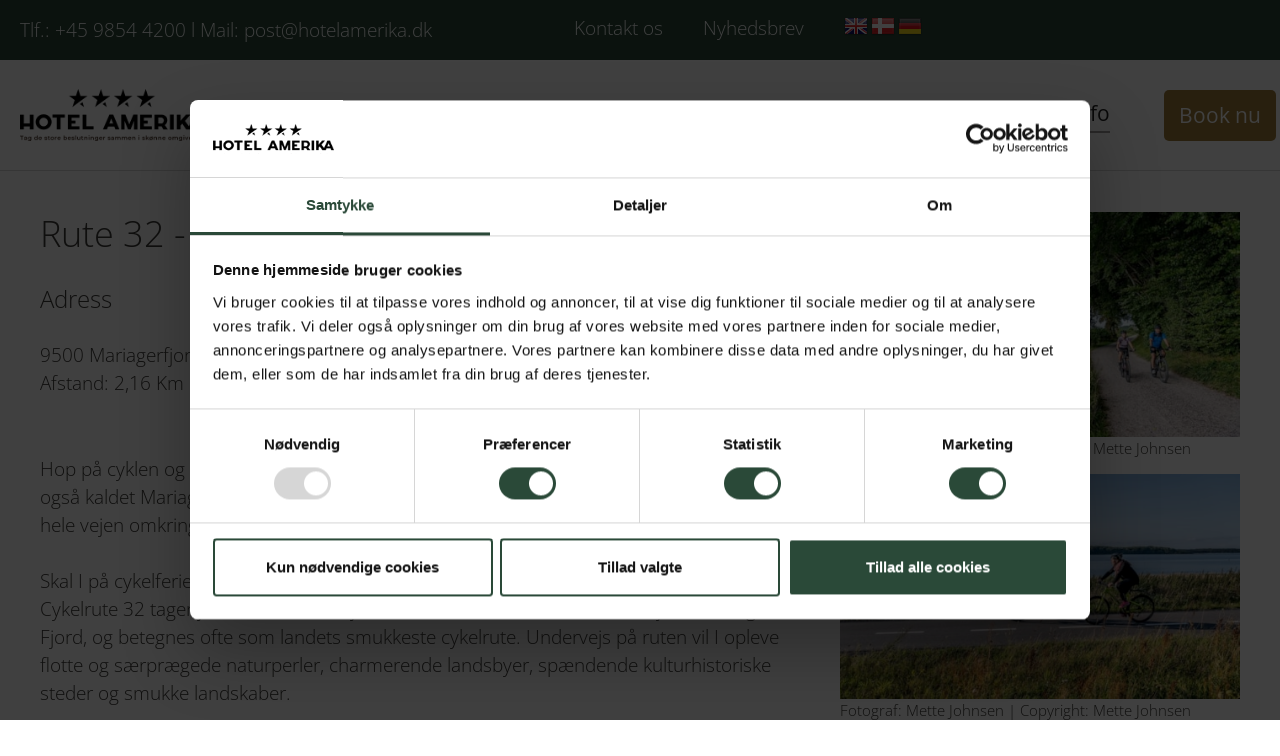

--- FILE ---
content_type: text/html; charset=utf-8
request_url: https://www.hotelamerika.dk/info/attraktioner/vis/guide/1113420/?cHash=c3a11421eba2794a8584ee070ba15987
body_size: 13336
content:
<!DOCTYPE html>
<html dir="ltr" lang="da-dk">
<head>

<meta charset="utf-8">
<!-- 
	This website is powered by TYPO3 - inspiring people to share!
	TYPO3 is a free open source Content Management Framework initially created by Kasper Skaarhoj and licensed under GNU/GPL.
	TYPO3 is copyright 1998-2026 of Kasper Skaarhoj. Extensions are copyright of their respective owners.
	Information and contribution at https://typo3.org/
-->


<link rel="icon" href="/fileadmin/Logo/favi.png" type="image/png">
<title>Rute 32 - Mariager Fjordruten</title>
<meta http-equiv="x-ua-compatible" content="IE=edge" />
<meta name="generator" content="TYPO3 CMS" />
<meta name="description" content="Hop på cyklen og kom helt tæt på Danmarks smukkeste fjord - Mariager Fjord. Rute 32 - også kaldet Mariager Fjordruten er en cykelrute på ca. 65 smukke&amp;hellip;" />
<meta name="viewport" content="width=device-width, initial-scale=1, minimum-scale=1" />
<meta name="robots" content="index,follow" />
<meta name="twitter:card" content="summary" />
<meta name="apple-mobile-web-app-capable" content="no" />
<meta name="google" content="notranslate" />

<link rel="stylesheet" href="/typo3temp/assets/bootstrappackage/fonts/204acb721b4041a2a173f8bec7f90dc0bf1677c64135ab4b024eb1fbd6a7efc4/webfont.css?1769323792" media="all">
<link rel="stylesheet" href="/typo3temp/assets/compressed/merged-71bf084930498258be90a5a8d3886f72-09f25d495eb4b6bfbdeeed6245c1bfab.css?1671706206" media="all">
<link rel="stylesheet" href="/typo3temp/assets/compressed/847da8fca8060ca1a70f976aab1210b9-c97769cc40f4360931c380aa230fa41f.css?1673355481" media="all">
<link rel="stylesheet" href="/typo3temp/assets/compressed/merged-3f74306cf10e88e024892d70741ff24d-409a2bd9f5713304876e62689e2b070e.css?1763373443" media="all">


<script src="/typo3temp/assets/compressed/merged-4ef8be2eb483f386ea20432211032582-0b0c10e89d2d5f887c3b42ca45aae554.js?1671706206"></script>



<script charset="UTF-8" type="text/javascript" src="https://online.bookvisit.com/Content/flexwidget/FlexWidgetFullScripts.min.js"></script><meta name="facebook-domain-verification" content="ushnnjjcz2tzqwsjbb9fkqtwhs6469" /><!-- Google Tag Manager --><script>(function(w,d,s,l,i){w[l]=w[l]||[];w[l].push({'gtm.start': new Date().getTime(),event:'gtm.js'});var f=d.getElementsByTagName(s)[0], j=d.createElement(s),dl=l!='dataLayer'?'&l='+l:'';j.async=true;j.src='https://www.googletagmanager.com/gtm.js?id='+i+dl;f.parentNode.insertBefore(j,f);})(window,document,'script','dataLayer','GTM-WFJD4F7');</script><!-- End Google Tag Manager --><script charset="UTF-8" type="text/javascript" src="https://online.bookvisit.com/Content/flexwidget/FlexWidgetFullScripts.min.js"></script>    <style>
       .loadbg{
  
       }
    </style>
<link rel="canonical" href="https://www.hotelamerika.dk/info/attraktioner/vis/guide/1113420/?cHash=c3a11421eba2794a8584ee070ba15987"/>
</head>
<body id="p57" class="page-57 pagelevel-3 language-0 backendlayout-basepage layout-default">
<!-- Google Tag Manager (noscript) --><noscript><iframe src="https://www.googletagmanager.com/ns.html?id=GTM-WFJD4F7" height="0" width="0" style="display:none;visibility:hidden"></iframe></noscript><!-- End Google Tag Manager (noscript) -->
    
<div id="top"></div><div class="body-bg "><a class="sr-only sr-only-focusable" href="#page-content"><span>Gå til hoved-indhold</span></a><div class="top-wrapper navbar-menu-dropdown-default navbar-scroll-effect navbar-special-button"><div class="top-container-wrapper"><div class="container top-container"><div class="top-container-left"><span><p>Tlf.: <a href="tel:+4598544200">+45 9854 4200</a> l Mail: <a href="mailto:post@hotelamerika.dk">post@hotelamerika.dk</a></p></span></div><div class="top-container-right"><p></p><ul class="list-normal"><li><a href="/kontakt-os" title="Kontakt os">Kontakt os</a></li><li><a href="/nyhedsbrev" title="Nyhedsbrev">Nyhedsbrev</a></li></ul><p></p><a id="c1115"></a><!-- GTranslate: https://gtranslate.io/ --><a href="#" onclick="doGTranslate('da|en');return false;" title="English" class="gflag nturl" style="background-position:-0px -0px;"><img src="//gtranslate.net/flags/blank.png" height="24" width="24" alt="English" /></a><a href="#" onclick="doGTranslate('da|da');return false;" title="Danish" class="gflag nturl" style="background-position:-700px -0px;"><img src="//gtranslate.net/flags/blank.png" height="24" width="24" alt="Danish" /></a><a href="#" onclick="doGTranslate('da|de');return false;" title="German" class="gflag nturl" style="background-position:-300px -100px;"><img src="//gtranslate.net/flags/blank.png" height="24" width="24" alt="German" /></a><style type="text/css"><!--
a.gflag {vertical-align:middle;font-size:24px;padding:1px 0;background-repeat:no-repeat;background-image:url(//gtranslate.net/flags/24.png); margin-top: 6px;}
a.gflag img {border:0; margin-right: 3px;}
a.gflag:hover {background-image:url(//gtranslate.net/flags/24a.png);}
--></style><script type="text/javascript">
/* <![CDATA[ */
function doGTranslate(lang_pair) {if(lang_pair.value)lang_pair=lang_pair.value;if(lang_pair=='')return;var lang=lang_pair.split('|')[1];var plang=location.pathname.split('/')[1];if(plang.length !=2 && plang.toLowerCase() != 'zh-cn' && plang.toLowerCase() != 'zh-tw')plang='da';if(lang == 'da')location.href=location.protocol+'//'+location.host+location.pathname.replace('/'+plang+'/', '/')+location.search;else location.href=location.protocol+'//'+location.host+'/'+lang+location.pathname.replace('/'+plang+'/', '/')+location.search;}
/* ]]> */
</script></div><div class="clearfix"></div></div></div><header id="page-header" class="bp-page-header navbar navbar-mainnavigation navbar-default navbar-has-image navbar-top"><div class="container menu-container "><a class="navbar-brand navbar-brand-image" title="Hotel Amerika" href="/"><img class="navbar-brand-logo-normal" src="/fileadmin/Logo/logo.png" alt="Hotel Amerika" height="80" width="283"></a><button class="navbar-toggler collapsed" type="button" data-toggle="collapse" data-bs-toggle="collapse" data-target="#mainnavigation" data-bs-target="#mainnavigation" aria-expanded="false" aria-label="Vend navigation"><span class="navbar-toggler-icon"></span></button><nav id="mainnavigation" class="collapse navbar-collapse"><ul class="navbar-nav"><li class="nav-item"><a href="/moeder-konferencer/lokaler" id="nav-item-138" class="nav-link" title="Lokaler"><span class="nav-link-text">Lokaler</span></a></li><li class="nav-item"><a href="/moeder-konferencer/moedepakker" id="nav-item-137" class="nav-link" title="Mødepakker"><span class="nav-link-text">Mødepakker</span></a></li><li class="nav-item"><a href="/amerika-event" id="nav-item-151" class="nav-link" title="Amerika Event"><span class="nav-link-text">Amerika Event</span></a></li><li class="nav-item dropdown dropdown-hover"><a href="/restaurant" id="nav-item-2" class="nav-link dropdown-toggle" title="Restaurant" aria-haspopup="true" aria-expanded="false"><span class="nav-link-text">Restaurant</span></a><ul class="dropdown-menu" aria-labelledby="nav-item-2"><li><a href="/restaurant/a-la-carte" class="dropdown-item " title="A la carte"><span class="dropdown-text">A la carte</span></a></li></ul></li><li class="nav-item dropdown dropdown-hover"><a href="/selskaber" id="nav-item-44" class="nav-link dropdown-toggle" title="Selskab" aria-haspopup="true" aria-expanded="false"><span class="nav-link-text">Selskab</span></a><ul class="dropdown-menu" aria-labelledby="nav-item-44"><li><a href="/selskaber/firmafester" class="dropdown-item " title="Firmafester"><span class="dropdown-text">Firmafester</span></a></li><li><a href="/selskaber/selskabspakke" class="dropdown-item " title="Selskabspakker"><span class="dropdown-text">Selskabspakker</span></a></li><li><a href="/selskaber/bryllup" class="dropdown-item " title="Bryllup"><span class="dropdown-text">Bryllup</span></a></li><li><a href="/selskaber/mindehoejtidelighed" class="dropdown-item " title="Mindehøjtidelighed"><span class="dropdown-text">Mindehøjtidelighed</span></a></li><li><a href="/selskaber/julefrokost" class="dropdown-item " title="Julefrokost"><span class="dropdown-text">Julefrokost</span></a></li></ul></li><li class="nav-item"><a href="/vaerelser" id="nav-item-30" class="nav-link" title="Værelser"><span class="nav-link-text">Værelser</span></a></li><li class="nav-item active dropdown dropdown-hover"><a href="/info" id="nav-item-32" class="nav-link dropdown-toggle" title="Info" aria-haspopup="true" aria-expanded="false"><span class="nav-link-text">Info</span></a><ul class="dropdown-menu" aria-labelledby="nav-item-32"><li><a href="/moeder-konferencer/firmaaftaler" class="dropdown-item " title="Firmaaftaler"><span class="dropdown-text">Firmaaftaler</span></a></li><li><a href="/aktiviteter" class="dropdown-item " title="Aktiviteter"><span class="dropdown-text">Aktiviteter</span></a></li><li><a href="/info/attraktioner" class="dropdown-item active " title="Attraktioner"><span class="dropdown-text">Attraktioner</span></a></li><li><a href="/info/det-siger-vores-gaester" class="dropdown-item " title="Det siger vores gæster"><span class="dropdown-text">Det siger vores gæster</span></a></li><li><a href="/info/det-siger-vores-samarbejdspartnere" class="dropdown-item " title="Det siger vores samarbejdspartnere"><span class="dropdown-text">Det siger vores samarbejdspartnere</span></a></li><li><a href="/info/omtaler" class="dropdown-item " title="Omtaler"><span class="dropdown-text">Omtaler</span></a></li><li><a href="/info/job-hos-os" class="dropdown-item " title="Job hos os"><span class="dropdown-text">Job hos os</span></a></li><li><a href="/info/miljoeansvar" class="dropdown-item " title="Miljøansvar"><span class="dropdown-text">Miljøansvar</span></a></li></ul></li><li class="nav-item"><a href="https://online.bookvisit.com/accommodation/list?channelId=d8038405-2dbc-47ca-8e13-14615911d6b2" id="nav-item-35" class="nav-link" target="_blank" title="Book nu"><span class="nav-link-text">Book nu</span></a></li></ul></nav></div></header></div><div id="page-content" class="bp-page-content main-section tjest"><!--TYPO3SEARCH_begin--><div class="top-container"></div><div class="page-content"><div id="c503" class="frame frame-size-default frame-default frame-type-list frame-layout-default frame-background-none frame-no-backgroundimage frame-space-before-none frame-space-after-none"><div class="frame-group-container"><div class="frame-group-inner"><div class="frame-container frame-container-default"><div class="frame-inner"><style></style><!-- OWL SLIDER FOR SIDEBAR --><!-- OWL SLIDER FOR SIDEBAR END --><div class="container guide-d-content"><div class="col-md-8" style="padding-left: 0 !important;"><h1 class="title-no-padding"> Rute 32 - Mariager Fjordruten  </h1><div class="guide-fact-box"><div class="col-md-4"><h4>Adress</h4><br>
                9500 Mariagerfjord<br>
                Afstand: 2,16 Km 
            </div><div class="col-md-5"><h4 style="padding-top: 15px;">Kontakt</h4>
                E-mail: <a href="mailto:info@destinationhimmerland.dk">info@destinationhimmerland.dk</a><br>Telefon: 70271377
                
            </div><div class="col-md-3"><h4 style="padding-top: 15px;">Website</h4><a target="_blank" class="btn btn-primary guide-website-link" href="https://udinaturen.dk/rute/cykelrute/?routeid=C45706FC-BF1F-11E7-9498-0242AC120015">Besøg</a></div><div class="clearfix"></div></div>
            
                    
                
                    
                
                    
                
                    
                
                    
                        Hop på cyklen og kom helt tæt på Danmarks smukkeste fjord - Mariager Fjord. Rute 32 - også kaldet Mariager Fjordruten er en cykelrute på ca. 65 smukke kilometer, der tager jer hele vejen omkring Mariager Fjord. <br /><br />
Skal I på cykelferie? Så er denne rute helt sikkert noget for jer! 
                    
                
                
                
                
                    
                        <p data-start="153" data-end="439">Cykelrute 32 tager jer n&aelig;sten hele vejen rundt om Danmarks smukkeste fjord, Mariager Fjord, og betegnes ofte som landets smukkeste cykelrute. Undervejs p&aring; ruten vil I opleve flotte og s&aelig;rpr&aelig;gede naturperler, charmerende landsbyer, sp&aelig;ndende kulturhistoriske steder og smukke landskaber.</p><p data-start="441" data-end="525">Ruten er cirka 65 km lang og snor sig ad mark- og grusveje, landeveje og cykelstier.</p><p data-start="441" data-end="525"><em>I 2025 er det dog blevet muligt at f&oslash;lge den asfalterede cykelsti, der g&aring;r hele vejen rundt om Mariager Fjord (over broen i Hadsund som det &oslash;stligste punkt). Denne rute er ca. 56 km.&nbsp;</em></p><p data-start="441" data-end="525"><strong>Nyd den smukke natur</strong></p><p data-start="527" data-end="934">Turen rundt om Danmarks smukkeste fjord byder p&aring; flere h&oslash;jdepunkter undervejs. Oplev blandt andet Hobro &Oslash;sterskov med de majest&aelig;tiske tr&aelig;er, hvis r&oslash;dder n&aelig;sten n&aring;r helt ned til fjorden, eller tag et hvil i Mariagers brostensbelagte gader, hvor man nok lige hopper af cyklen og tager byturen til fods. Her kan I ogs&aring; g&aring; p&aring; opdagelse efter Thomas Dambos store <a href="https://www.visithimmerland.dk/himmerland/planlaeg-din-tur/trolden-ivan-evigvaar-i-mariager-gdk1135136" target="_blank" rel="noopener">trold, Ivan Evigv&aring;r</a>, der bor i Munkholm Anl&aelig;gget.</p><p data-start="936" data-end="1611">P&aring; cykelturen kan I holde pause flere steder og nyde det smukke landskab samt f&aring; kulturelle oplevelser i de byer, I passerer undervejs. Oplev for eksempel idylliske <a href="https://www.visithimmerland.dk/mariager" target="_blank" rel="noopener">Mariager</a>, og tag en afstikker op til <a href="https://www.visithimmerland.dk/himmerland/planlaeg-din-tur/alstrup-krat-og-hohoej-gdk1099153" target="_blank" rel="noopener">Hoh&oslash;j og Alstrup Krat</a> &ndash; eller g&oslash;r et stop i Dania og handelsbyen Hadsund. Nord for fjorden kan I ogs&aring; opleve Villestrup &Aring;, Stinesminde og Kielstrup S&oslash; samt tage en vandretur p&aring; <a href="https://www.visithimmerland.dk/himmerland/planlaeg-din-tur/panorama-ruten-i-bramslev-bakker-gdk1088384" target="_blank" rel="noopener">PANORAMA-ruten i Bramslev Bakker</a>. Der er gode muligheder for at nyde udsigten, tage et hvil, spise et m&aring;ltid eller k&oslash;be forfriskninger og proviant flere steder. I kan for eksempel fork&aelig;le jer selv med en dejlig is i den selvbetjente <a href="https://www.visithimmerland.dk/himmerland/planlaeg-din-tur/hytten-v-loevdal-gdk1125583" target="_blank" rel="noopener">Ishytte</a>, der ligger lige p&aring; ruten mellem Stinesminde og H&oslash;llet.</p><p data-start="1613" data-end="2233">Rute 32 f&oslash;rer jer ogs&aring; gennem Hobro, Mariagerfjord Kommunes st&oslash;rste by, der ligger smukt inderst i Mariager Fjord. I Hobro er der rig mulighed for at spise og nyde udsigten fra havnen. Her finder I ogs&aring; masser af butikker og kulturtilbud samt sp&aelig;ndende oplevelser. Mest kendt er <a href="https://www.visithimmerland.dk/himmerland/planlaeg-din-tur/vikingemuseet-fyrkat-gdk650293" target="_blank" rel="noopener">Vikingemuseum Fyrkat</a> og <a href="https://www.visithimmerland.dk/himmerland/planlaeg-din-tur/fyrkat-ringborg-unescos-arv-gdk1140310" target="_blank" rel="noopener">Fyrkat Ringborg, der er optaget p&aring; UNESCO's Verdensarvliste</a>. Ved Fyrkat kan I dykke ned i vikingernes storhedstid i Danmark, se ringborgen og de mange smukke fund fra omr&aring;det eller bes&oslash;ge Vikingeg&aring;rden, hvor vikingelivet v&aelig;kkes til live hele sommerhalv&aring;ret. Her kan hele familien deltage i vikingetidens mange sysler.</p><p>&nbsp;</p><h3>Relanceret i 2023</h3><p>Mariager Fjordrute 32 blev omlagt i 2023 for at forbedre cykelforholdene for rutens brugere. Blandt andet blev der etableret en cykelsti p&aring; str&aelig;kningen mellem Skjellerup og Mariager, hvilket samtidig forkortede ruten en smule &ndash; dog kun med et par kilometer. Derudover blev en del af ruten omlagt, s&aring; cykelforholdene mellem Bramslev Bakker og Hobro er blevet mere tilg&aelig;ngelige.</p><p><strong><a href="https://api.www.visithimmerland.dk/sites/visithimmerland.eu/files/2025-02/Mariagerfjordruten.pdf" target="_blank" rel="noopener">L&aelig;s mere og find folderen her.</a></strong></p><p>&nbsp;</p><p><img src="https://api.www.visithimmerland.dk/sites/visithimmerland.eu/files/styles/content/public/2025-02/image%20%287%29.png?h=f133330f&amp;itok=OLzI2Tfv" /></p><p>&nbsp;</p><p data-start="2677" data-end="2867">Folderen kan ogs&aring; hentes p&aring; turistinformationen ved Mariager Saltcenter samt hos &Oslash;ster Hurup Turistinformation, hvor vi i skolernes ferier st&aring;r klar med vejledning og anbefalinger til turen.</p><p data-start="2869" data-end="3278">I rutefolderen finder du desuden alternative ruter til str&aelig;kninger med store stigninger eller meget trafik. Der er ogs&aring; forslag til alternative ruteafstikkere, som m&aring;ske passer bedre til dine &oslash;nsker. Det kan for eksempel v&aelig;re rute 116 til Ajstrup Bugt, rute 18 omkring Hoh&oslash;j syd for Mariager eller turen til Fyrkat sydvest for Hobro (rute 32), hvor der ogs&aring; er mulighed for at koble sig p&aring; H&aelig;rvejsruten nr. 3.</p><p data-start="3280" data-end="3465">Hvis I downloader GPS-filerne fra Mariagerfjordguiden.dk, skal I v&aelig;re opm&aelig;rksomme p&aring;, at de ikke viser de alternative ruter. Disse fremg&aring;r dog af folderen, hvor de er tydeligt markeret.</p><p data-start="3467" data-end="3498"><strong data-start="3467" data-end="3498">God forn&oslash;jelse og god vind!</strong></p><br><br><a href="javascript:history.back()" class="btn btn-default"><< Gå tilbage</a><hr><div class="col-md-12 updated-by"><div class="col-md-4 col-sm-4 col-xs-12"><img src="/typo3conf/ext/guidedanmark/Resources/Public/images/guidedenmark-logo.webp" /></div><div class="col-md-8 col-sm-8 col-xs-12" style="padding-top: 30px;"> Opdateret af:<br>
                        Destination Himmerland &nbsp;|&nbsp;<a href="mailto:info@destinationhimmerland.dk"">info@destinationhimmerland.dk</a></div><div class="clearfix"></div></div></div><div class="col-md-4"><div class="slideshow"><div class="slide"><img src="https://files.guidedanmark.org/files/481/298447_Mette_Johnsen_Cykler_low-10_-_gdk.jpg?width=475" alt="Rute 32 - Fjordruten" /><div class="guide-top-meta"><span class="photocredit">Fotograf: Mette Johnsen </span><span class="photocredit"> | Copyright: Mette Johnsen</span></div></div><div class="slide"><img src="https://files.guidedanmark.org/files/481/298446_Mette_Johnsen_Cykler_low-7_-_gdk.jpg?width=475" alt="Rute 32 - Fjordruten" /><div class="guide-top-meta"><span class="photocredit">Fotograf: Mette Johnsen </span><span class="photocredit"> | Copyright: Mette Johnsen</span></div></div><div class="slide"><img src="https://files.guidedanmark.org/files/481/298448_Mette_Johnsen_Cykler_low-11_-_gdk.jpg?width=475" alt="Rute 32 - Fjordruten" /><div class="guide-top-meta"><span class="photocredit">Fotograf: Mette Johnsen </span><span class="photocredit"> | Copyright: Mette Johnsen</span></div></div><div class="slide"><img src="https://files.guidedanmark.org/files/481/230134_Rute_32_-_Mariagerfjord_cykelruten.jpg?width=475" alt="Rute 32 - Mariager Fjordruten " /><div class="guide-top-meta"><span class="photocredit">Fotograf: Destination Himmerland </span></div></div><div class="slide"><img src="https://files.guidedanmark.org/files/481/230135_Rute_32_-_Mariagerfjord_cykelruten.jpg?width=475" alt="Rute 32 - Mariager Fjordruten " /><div class="guide-top-meta"><span class="photocredit">Fotograf: Destination Himmerland </span></div></div></div></div></div></div></div></div></div></div></div><!--TYPO3SEARCH_end--></div><footer id="page-footer" class="bp-page-footer"><section class="section footer-section footer-section-content"><div class="container footer-container"><div id="c1513" class="frame frame-size-default frame-default frame-type-shortcut frame-layout-default frame-background-none frame-no-backgroundimage frame-space-before-none frame-space-after-none"><div class="frame-group-container"><div class="frame-group-inner"><div class="frame-container frame-container-default"><div class="frame-inner"><div id="c1507" class="frame frame-size-default frame-default frame-type-container_3_columns frame-layout-default frame-background-none frame-no-backgroundimage frame-space-before-none frame-space-after-none" data-aos="slide-up" data-aos-duration="1000" data-aos-once="false" data-aos-delay="300" data-aos-easing="ease" data-aos-mirror="false"><div class="frame-group-container"><div class="frame-group-inner"><div class="frame-container frame-container-default"><div class="frame-inner"><div class="contentcontainer" data-container-identifier="container_3_columns"><div class="contentcontainer-column" data-container-column="left"><div id="c1508" class="frame frame-size-default frame-default frame-type-textpic frame-layout-default frame-background-none frame-no-backgroundimage frame-space-before-none frame-space-after-none"><div class="frame-group-container"><div class="frame-group-inner"><div class="frame-container frame-container-default"><div class="frame-inner"><div class="textpic textpic-above"><div class="textpic-item textpic-gallery"></div><div class="textpic-item textpic-text"><h3 class="text-center"><strong>KONTAKTOPLYSNINGER</strong></h3><h5 class="text-center"><br> Amerikavej 48&nbsp; l&nbsp; 9500 Hobro<br><a href="tel:+4598544200">+45 9854 4200</a>&nbsp; l&nbsp;&nbsp;<a href="mailto:post@hotelamerika.dk">post@hotelamerika.dk</a><br><br> CVR nr. 27223443<br><a href="/kontakt-os">Kontaktpersoner</a></h5><h5 class="text-center">&nbsp;<a href="/cookiedeklaration">Cookiedeklaration</a>&nbsp; l&nbsp;&nbsp;<a href="/persondatapolitik">Persondatapolitik</a><br><a href="https://www.findsmiley.dk/25596" target="_blank" rel="noreferrer">Smiley ordning</a><br><a href="/fileadmin/user_upload/Generelle_betingelser.pdf">Generelle betingelser</a></h5></div></div></div></div></div></div></div></div><div class="contentcontainer-column" data-container-column="middle"><div id="c1511" class="frame frame-size-default frame-default frame-type-image frame-layout-default frame-background-none frame-no-backgroundimage frame-space-before-none frame-space-after-none"><div class="frame-group-container"><div class="frame-group-inner"><div class="frame-container frame-container-default"><div class="frame-inner"><div class="gallery-row"><div class="gallery-item gallery-item-size-1"><figure class="image"><picture><source data-variant="default" data-maxwidth="1307" media="(min-width: 1400px)" srcset="/fileadmin/user_upload/logo-footer__1_.png 1x"><source data-variant="xlarge" data-maxwidth="812" media="(min-width: 1200px)" srcset="/fileadmin/_processed_/e/4/csm_logo-footer__1__04c83613d5.png 1x"><source data-variant="large" data-maxwidth="400" media="(min-width: 992px)" srcset="/fileadmin/_processed_/e/4/csm_logo-footer__1__b69769f970.png 1x"><source data-variant="medium" data-maxwidth="315" media="(min-width: 768px)" srcset="/fileadmin/_processed_/e/4/csm_logo-footer__1__5bb21167a8.png 1x"><source data-variant="small" data-maxwidth="768" media="(min-width: 576px)" srcset="/fileadmin/_processed_/e/4/csm_logo-footer__1__3e9f7ffeed.png 1x"><source data-variant="extrasmall" data-maxwidth="768"  srcset="/fileadmin/_processed_/e/4/csm_logo-footer__1__3e9f7ffeed.png 1x"><img loading="lazy" src="/fileadmin/_processed_/e/4/csm_logo-footer__1__f9c96e0128.png" width="1307" height="402" intrinsicsize="1307x402" title="" alt=""></picture></figure></div></div></div></div></div></div></div><div id="c1510" class="frame frame-size-default frame-default frame-type-image frame-layout-default frame-background-none frame-no-backgroundimage frame-space-before-none frame-space-after-none"><div class="frame-group-container"><div class="frame-group-inner"><div class="frame-container frame-container-default"><div class="frame-inner"><div class="gallery-row"><div class="gallery-item gallery-item-size-5"><figure class="image"><a href="https://www.facebook.com/hotelamerikahobro/" target="_blank" rel="noreferrer"><picture><source data-variant="default" data-maxwidth="255" media="(min-width: 1400px)" srcset="/fileadmin/user_upload/facebook-hvid.png 1x"><source data-variant="xlarge" data-maxwidth="156" media="(min-width: 1200px)" srcset="/fileadmin/user_upload/facebook-hvid.png 1x"><source data-variant="large" data-maxwidth="74" media="(min-width: 992px)" srcset="/fileadmin/_processed_/0/f/csm_facebook-hvid_c070226fc8.png 1x"><source data-variant="medium" data-maxwidth="100" media="(min-width: 768px)" srcset="/fileadmin/_processed_/0/f/csm_facebook-hvid_67aae6b82e.png 1x"><source data-variant="small" data-maxwidth="251" media="(min-width: 576px)" srcset="/fileadmin/user_upload/facebook-hvid.png 1x"><source data-variant="extrasmall" data-maxwidth="380"  srcset="/fileadmin/user_upload/facebook-hvid.png 1x"><img loading="lazy" src="/fileadmin/_processed_/0/f/csm_facebook-hvid_df1b01d6c1.png" width="255" height="255" intrinsicsize="255x255" title="" alt=""></picture></a></figure></div><div class="gallery-item gallery-item-size-5"><figure class="image"><a href="https://www.instagram.com/hotelamerika/" target="_blank" rel="noreferrer"><picture><source data-variant="default" data-maxwidth="255" media="(min-width: 1400px)" srcset="/fileadmin/user_upload/instagram-stor.png 1x"><source data-variant="xlarge" data-maxwidth="156" media="(min-width: 1200px)" srcset="/fileadmin/user_upload/instagram-stor.png 1x"><source data-variant="large" data-maxwidth="74" media="(min-width: 992px)" srcset="/fileadmin/_processed_/1/3/csm_instagram-stor_f4b5d20b4e.png 1x"><source data-variant="medium" data-maxwidth="100" media="(min-width: 768px)" srcset="/fileadmin/_processed_/1/3/csm_instagram-stor_edda73a5f0.png 1x"><source data-variant="small" data-maxwidth="251" media="(min-width: 576px)" srcset="/fileadmin/user_upload/instagram-stor.png 1x"><source data-variant="extrasmall" data-maxwidth="380"  srcset="/fileadmin/user_upload/instagram-stor.png 1x"><img loading="lazy" src="/fileadmin/_processed_/1/3/csm_instagram-stor_9687b55334.png" width="255" height="255" intrinsicsize="255x255" title="" alt=""></picture></a></figure></div><div class="gallery-item gallery-item-size-5"><figure class="image"><a href="https://www.linkedin.com/company/hotel-amerika/" target="_blank" rel="noreferrer"><picture><source data-variant="default" data-maxwidth="255" media="(min-width: 1400px)" srcset="/fileadmin/user_upload/linkedin-hvid.png 1x"><source data-variant="xlarge" data-maxwidth="156" media="(min-width: 1200px)" srcset="/fileadmin/user_upload/linkedin-hvid.png 1x"><source data-variant="large" data-maxwidth="74" media="(min-width: 992px)" srcset="/fileadmin/_processed_/7/0/csm_linkedin-hvid_323490a068.png 1x"><source data-variant="medium" data-maxwidth="100" media="(min-width: 768px)" srcset="/fileadmin/_processed_/7/0/csm_linkedin-hvid_979286863c.png 1x"><source data-variant="small" data-maxwidth="251" media="(min-width: 576px)" srcset="/fileadmin/user_upload/linkedin-hvid.png 1x"><source data-variant="extrasmall" data-maxwidth="380"  srcset="/fileadmin/user_upload/linkedin-hvid.png 1x"><img loading="lazy" src="/fileadmin/_processed_/7/0/csm_linkedin-hvid_5a6a64d7e8.png" width="255" height="255" intrinsicsize="255x255" title="" alt=""></picture></a></figure></div><div class="gallery-item gallery-item-size-5"><figure class="image"><a href="https://www.youtube.com/channel/UCZ0XDBJeJbyrwlBAPMvP1zA" target="_blank" rel="noreferrer"><picture><source data-variant="default" data-maxwidth="255" media="(min-width: 1400px)" srcset="/fileadmin/user_upload/youtube-stor.png 1x"><source data-variant="xlarge" data-maxwidth="156" media="(min-width: 1200px)" srcset="/fileadmin/user_upload/youtube-stor.png 1x"><source data-variant="large" data-maxwidth="74" media="(min-width: 992px)" srcset="/fileadmin/_processed_/b/b/csm_youtube-stor_9202abcbcc.png 1x"><source data-variant="medium" data-maxwidth="100" media="(min-width: 768px)" srcset="/fileadmin/_processed_/b/b/csm_youtube-stor_d14c21cc19.png 1x"><source data-variant="small" data-maxwidth="251" media="(min-width: 576px)" srcset="/fileadmin/user_upload/youtube-stor.png 1x"><source data-variant="extrasmall" data-maxwidth="380"  srcset="/fileadmin/user_upload/youtube-stor.png 1x"><img loading="lazy" src="/fileadmin/_processed_/b/b/csm_youtube-stor_5712733ea3.png" width="255" height="255" intrinsicsize="255x255" title="" alt=""></picture></a></figure></div><div class="gallery-item gallery-item-size-5"><figure class="image"><a href="https://govisit.dk/oplevelser-i-danmark/download/" target="_blank" rel="noreferrer"><picture><source data-variant="default" data-maxwidth="255" media="(min-width: 1400px)" srcset="/fileadmin/user_upload/go-visit-logo.png 1x"><source data-variant="xlarge" data-maxwidth="156" media="(min-width: 1200px)" srcset="/fileadmin/user_upload/go-visit-logo.png 1x"><source data-variant="large" data-maxwidth="74" media="(min-width: 992px)" srcset="/fileadmin/_processed_/f/1/csm_go-visit-logo_984c2aa3e8.png 1x"><source data-variant="medium" data-maxwidth="100" media="(min-width: 768px)" srcset="/fileadmin/_processed_/f/1/csm_go-visit-logo_39334e6908.png 1x"><source data-variant="small" data-maxwidth="251" media="(min-width: 576px)" srcset="/fileadmin/user_upload/go-visit-logo.png 1x"><source data-variant="extrasmall" data-maxwidth="380"  srcset="/fileadmin/user_upload/go-visit-logo.png 1x"><img loading="lazy" src="/fileadmin/_processed_/f/1/csm_go-visit-logo_af0c497cab.png" width="255" height="255" intrinsicsize="255x255" title="" alt=""></picture></a></figure></div></div></div></div></div></div></div><div id="c1509" class="frame frame-size-default frame-default frame-type-image frame-layout-default frame-background-none frame-no-backgroundimage frame-space-before-none frame-space-after-none"><div class="frame-group-container"><div class="frame-group-inner"><div class="frame-container frame-container-default"><div class="frame-inner"><div class="gallery-row"><div class="gallery-item gallery-item-size-1"><figure class="image"><picture><source data-variant="default" data-maxwidth="1307" media="(min-width: 1400px)" srcset="/fileadmin/_processed_/0/f/csm_OVERENSKOMST-AFLANG_cae1b40d29.png 1x"><source data-variant="xlarge" data-maxwidth="812" media="(min-width: 1200px)" srcset="/fileadmin/_processed_/0/f/csm_OVERENSKOMST-AFLANG_92a853688f.png 1x"><source data-variant="large" data-maxwidth="400" media="(min-width: 992px)" srcset="/fileadmin/_processed_/0/f/csm_OVERENSKOMST-AFLANG_2dba7bebf2.png 1x"><source data-variant="medium" data-maxwidth="315" media="(min-width: 768px)" srcset="/fileadmin/_processed_/0/f/csm_OVERENSKOMST-AFLANG_80252cf351.png 1x"><source data-variant="small" data-maxwidth="768" media="(min-width: 576px)" srcset="/fileadmin/_processed_/0/f/csm_OVERENSKOMST-AFLANG_df416e7d40.png 1x"><source data-variant="extrasmall" data-maxwidth="768"  srcset="/fileadmin/_processed_/0/f/csm_OVERENSKOMST-AFLANG_ddc88f6eb8.png 1x"><img loading="lazy" src="/fileadmin/_processed_/0/f/csm_OVERENSKOMST-AFLANG_e07244658a.png" width="1307" height="485" intrinsicsize="1307x485" title="" alt=""></picture></figure></div></div></div></div></div></div></div></div><div class="contentcontainer-column" data-container-column="right"><div id="c1512" class="frame frame-size-default frame-default frame-type-textpic frame-layout-default frame-background-none frame-no-backgroundimage frame-space-before-none frame-space-after-none"><div class="frame-group-container"><div class="frame-group-inner"><div class="frame-container frame-container-default"><div class="frame-inner"><div class="textpic textpic-above"><div class="textpic-item textpic-gallery"></div><div class="textpic-item textpic-text"><h3 class="text-center"><strong>GENVEJE</strong><br> &nbsp;</h3><h5 class="text-center"><a href="/vaerelser">Lokaler</a><br><a href="/moeder-konferencer/moedepakker">Mødepakker</a><br> Aktiviteter<br><a href="/restaurant">Restaurant</a><br><a href="/selskaber">Selskab</a><br><a href="/vaerelser">Værelser</a><br><a href="/info">Info</a><br><br> &nbsp;</h5><p></p></div></div></div></div></div></div></div></div></div></div></div></div></div></div></div></div></div></div></div></div></section></footer><a class="scroll-top" title="Rul til toppen" href="#top"><span class="scroll-top-icon"></span></a></div>
<script src="/typo3temp/assets/compressed/merged-070e1fe60ce29b7b7e696d37510d0231-a829a6924c3efcd8471b379b38b6bfb0.js?1742566043"></script>
<script src="/typo3temp/assets/compressed/merged-cbb93730a5cb4e333f585f00a4875d78-73c56a3f55336333a386b857a1a3f472.js?1701687494"></script>
<script>
/*<![CDATA[*/
/*TS_inlineFooter*/
!function(e,t){"object"==typeof exports&&"undefined"!=typeof module?module.exports=t():"function"==typeof define&&define.amd?define(t):e.AOS=t()}(this,function(){"use strict";var e="undefined"!=typeof window?window:"undefined"!=typeof global?global:"undefined"!=typeof self?self:{},t="Expected a function",n=NaN,o="[object Symbol]",i=/^\s+|\s+$/g,a=/^[-+]0x[0-9a-f]+$/i,r=/^0b[01]+$/i,c=/^0o[0-7]+$/i,s=parseInt,u="object"==typeof e&&e&&e.Object===Object&&e,d="object"==typeof self&&self&&self.Object===Object&&self,l=u||d||Function("return this")(),f=Object.prototype.toString,m=Math.max,p=Math.min,b=function(){return l.Date.now()};function v(e,n,o){var i,a,r,c,s,u,d=0,l=!1,f=!1,v=!0;if("function"!=typeof e)throw new TypeError(t);function y(t){var n=i,o=a;return i=a=void 0,d=t,c=e.apply(o,n)}function h(e){var t=e-u;return void 0===u||t>=n||t<0||f&&e-d>=r}function k(){var e=b();if(h(e))return x(e);s=setTimeout(k,function(e){var t=n-(e-u);return f?p(t,r-(e-d)):t}(e))}function x(e){return s=void 0,v&&i?y(e):(i=a=void 0,c)}function O(){var e=b(),t=h(e);if(i=arguments,a=this,u=e,t){if(void 0===s)return function(e){return d=e,s=setTimeout(k,n),l?y(e):c}(u);if(f)return s=setTimeout(k,n),y(u)}return void 0===s&&(s=setTimeout(k,n)),c}return n=w(n)||0,g(o)&&(l=!!o.leading,r=(f="maxWait"in o)?m(w(o.maxWait)||0,n):r,v="trailing"in o?!!o.trailing:v),O.cancel=function(){void 0!==s&&clearTimeout(s),d=0,i=u=a=s=void 0},O.flush=function(){return void 0===s?c:x(b())},O}function g(e){var t=typeof e;return!!e&&("object"==t||"function"==t)}function w(e){if("number"==typeof e)return e;if(function(e){return"symbol"==typeof e||function(e){return!!e&&"object"==typeof e}(e)&&f.call(e)==o}(e))return n;if(g(e)){var t="function"==typeof e.valueOf?e.valueOf():e;e=g(t)?t+"":t}if("string"!=typeof e)return 0===e?e:+e;e=e.replace(i,"");var u=r.test(e);return u||c.test(e)?s(e.slice(2),u?2:8):a.test(e)?n:+e}var y=function(e,n,o){var i=!0,a=!0;if("function"!=typeof e)throw new TypeError(t);return g(o)&&(i="leading"in o?!!o.leading:i,a="trailing"in o?!!o.trailing:a),v(e,n,{leading:i,maxWait:n,trailing:a})},h="Expected a function",k=NaN,x="[object Symbol]",O=/^\s+|\s+$/g,j=/^[-+]0x[0-9a-f]+$/i,E=/^0b[01]+$/i,N=/^0o[0-7]+$/i,z=parseInt,C="object"==typeof e&&e&&e.Object===Object&&e,A="object"==typeof self&&self&&self.Object===Object&&self,q=C||A||Function("return this")(),L=Object.prototype.toString,T=Math.max,M=Math.min,S=function(){return q.Date.now()};function D(e){var t=typeof e;return!!e&&("object"==t||"function"==t)}function H(e){if("number"==typeof e)return e;if(function(e){return"symbol"==typeof e||function(e){return!!e&&"object"==typeof e}(e)&&L.call(e)==x}(e))return k;if(D(e)){var t="function"==typeof e.valueOf?e.valueOf():e;e=D(t)?t+"":t}if("string"!=typeof e)return 0===e?e:+e;e=e.replace(O,"");var n=E.test(e);return n||N.test(e)?z(e.slice(2),n?2:8):j.test(e)?k:+e}var $=function(e,t,n){var o,i,a,r,c,s,u=0,d=!1,l=!1,f=!0;if("function"!=typeof e)throw new TypeError(h);function m(t){var n=o,a=i;return o=i=void 0,u=t,r=e.apply(a,n)}function p(e){var n=e-s;return void 0===s||n>=t||n<0||l&&e-u>=a}function b(){var e=S();if(p(e))return v(e);c=setTimeout(b,function(e){var n=t-(e-s);return l?M(n,a-(e-u)):n}(e))}function v(e){return c=void 0,f&&o?m(e):(o=i=void 0,r)}function g(){var e=S(),n=p(e);if(o=arguments,i=this,s=e,n){if(void 0===c)return function(e){return u=e,c=setTimeout(b,t),d?m(e):r}(s);if(l)return c=setTimeout(b,t),m(s)}return void 0===c&&(c=setTimeout(b,t)),r}return t=H(t)||0,D(n)&&(d=!!n.leading,a=(l="maxWait"in n)?T(H(n.maxWait)||0,t):a,f="trailing"in n?!!n.trailing:f),g.cancel=function(){void 0!==c&&clearTimeout(c),u=0,o=s=i=c=void 0},g.flush=function(){return void 0===c?r:v(S())},g},W=function(){};function P(e){e&&e.forEach(function(e){var t=Array.prototype.slice.call(e.addedNodes),n=Array.prototype.slice.call(e.removedNodes);if(function e(t){var n=void 0,o=void 0;for(n=0;n<t.length;n+=1){if((o=t[n]).dataset&&o.dataset.aos)return!0;if(o.children&&e(o.children))return!0}return!1}(t.concat(n)))return W()})}function Y(){return window.MutationObserver||window.WebKitMutationObserver||window.MozMutationObserver}var _={isSupported:function(){return!!Y()},ready:function(e,t){var n=window.document,o=new(Y())(P);W=t,o.observe(n.documentElement,{childList:!0,subtree:!0,removedNodes:!0})}},B=function(e,t){if(!(e instanceof t))throw new TypeError("Cannot call a class as a function")},F=function(){function e(e,t){for(var n=0;n<t.length;n++){var o=t[n];o.enumerable=o.enumerable||!1,o.configurable=!0,"value"in o&&(o.writable=!0),Object.defineProperty(e,o.key,o)}}return function(t,n,o){return n&&e(t.prototype,n),o&&e(t,o),t}}(),I=Object.assign||function(e){for(var t=1;t<arguments.length;t++){var n=arguments[t];for(var o in n)Object.prototype.hasOwnProperty.call(n,o)&&(e[o]=n[o])}return e},K=/(android|bb\d+|meego).+mobile|avantgo|bada\/|blackberry|blazer|compal|elaine|fennec|hiptop|iemobile|ip(hone|od)|iris|kindle|lge |maemo|midp|mmp|mobile.+firefox|netfront|opera m(ob|in)i|palm( os)?|phone|p(ixi|re)\/|plucker|pocket|psp|series(4|6)0|symbian|treo|up\.(browser|link)|vodafone|wap|windows ce|xda|xiino/i,G=/1207|6310|6590|3gso|4thp|50[1-6]i|770s|802s|a wa|abac|ac(er|oo|s\-)|ai(ko|rn)|al(av|ca|co)|amoi|an(ex|ny|yw)|aptu|ar(ch|go)|as(te|us)|attw|au(di|\-m|r |s )|avan|be(ck|ll|nq)|bi(lb|rd)|bl(ac|az)|br(e|v)w|bumb|bw\-(n|u)|c55\/|capi|ccwa|cdm\-|cell|chtm|cldc|cmd\-|co(mp|nd)|craw|da(it|ll|ng)|dbte|dc\-s|devi|dica|dmob|do(c|p)o|ds(12|\-d)|el(49|ai)|em(l2|ul)|er(ic|k0)|esl8|ez([4-7]0|os|wa|ze)|fetc|fly(\-|_)|g1 u|g560|gene|gf\-5|g\-mo|go(\.w|od)|gr(ad|un)|haie|hcit|hd\-(m|p|t)|hei\-|hi(pt|ta)|hp( i|ip)|hs\-c|ht(c(\-| |_|a|g|p|s|t)|tp)|hu(aw|tc)|i\-(20|go|ma)|i230|iac( |\-|\/)|ibro|idea|ig01|ikom|im1k|inno|ipaq|iris|ja(t|v)a|jbro|jemu|jigs|kddi|keji|kgt( |\/)|klon|kpt |kwc\-|kyo(c|k)|le(no|xi)|lg( g|\/(k|l|u)|50|54|\-[a-w])|libw|lynx|m1\-w|m3ga|m50\/|ma(te|ui|xo)|mc(01|21|ca)|m\-cr|me(rc|ri)|mi(o8|oa|ts)|mmef|mo(01|02|bi|de|do|t(\-| |o|v)|zz)|mt(50|p1|v )|mwbp|mywa|n10[0-2]|n20[2-3]|n30(0|2)|n50(0|2|5)|n7(0(0|1)|10)|ne((c|m)\-|on|tf|wf|wg|wt)|nok(6|i)|nzph|o2im|op(ti|wv)|oran|owg1|p800|pan(a|d|t)|pdxg|pg(13|\-([1-8]|c))|phil|pire|pl(ay|uc)|pn\-2|po(ck|rt|se)|prox|psio|pt\-g|qa\-a|qc(07|12|21|32|60|\-[2-7]|i\-)|qtek|r380|r600|raks|rim9|ro(ve|zo)|s55\/|sa(ge|ma|mm|ms|ny|va)|sc(01|h\-|oo|p\-)|sdk\/|se(c(\-|0|1)|47|mc|nd|ri)|sgh\-|shar|sie(\-|m)|sk\-0|sl(45|id)|sm(al|ar|b3|it|t5)|so(ft|ny)|sp(01|h\-|v\-|v )|sy(01|mb)|t2(18|50)|t6(00|10|18)|ta(gt|lk)|tcl\-|tdg\-|tel(i|m)|tim\-|t\-mo|to(pl|sh)|ts(70|m\-|m3|m5)|tx\-9|up(\.b|g1|si)|utst|v400|v750|veri|vi(rg|te)|vk(40|5[0-3]|\-v)|vm40|voda|vulc|vx(52|53|60|61|70|80|81|83|85|98)|w3c(\-| )|webc|whit|wi(g |nc|nw)|wmlb|wonu|x700|yas\-|your|zeto|zte\-/i,J=/(android|bb\d+|meego).+mobile|avantgo|bada\/|blackberry|blazer|compal|elaine|fennec|hiptop|iemobile|ip(hone|od)|iris|kindle|lge |maemo|midp|mmp|mobile.+firefox|netfront|opera m(ob|in)i|palm( os)?|phone|p(ixi|re)\/|plucker|pocket|psp|series(4|6)0|symbian|treo|up\.(browser|link)|vodafone|wap|windows ce|xda|xiino|android|ipad|playbook|silk/i,Q=/1207|6310|6590|3gso|4thp|50[1-6]i|770s|802s|a wa|abac|ac(er|oo|s\-)|ai(ko|rn)|al(av|ca|co)|amoi|an(ex|ny|yw)|aptu|ar(ch|go)|as(te|us)|attw|au(di|\-m|r |s )|avan|be(ck|ll|nq)|bi(lb|rd)|bl(ac|az)|br(e|v)w|bumb|bw\-(n|u)|c55\/|capi|ccwa|cdm\-|cell|chtm|cldc|cmd\-|co(mp|nd)|craw|da(it|ll|ng)|dbte|dc\-s|devi|dica|dmob|do(c|p)o|ds(12|\-d)|el(49|ai)|em(l2|ul)|er(ic|k0)|esl8|ez([4-7]0|os|wa|ze)|fetc|fly(\-|_)|g1 u|g560|gene|gf\-5|g\-mo|go(\.w|od)|gr(ad|un)|haie|hcit|hd\-(m|p|t)|hei\-|hi(pt|ta)|hp( i|ip)|hs\-c|ht(c(\-| |_|a|g|p|s|t)|tp)|hu(aw|tc)|i\-(20|go|ma)|i230|iac( |\-|\/)|ibro|idea|ig01|ikom|im1k|inno|ipaq|iris|ja(t|v)a|jbro|jemu|jigs|kddi|keji|kgt( |\/)|klon|kpt |kwc\-|kyo(c|k)|le(no|xi)|lg( g|\/(k|l|u)|50|54|\-[a-w])|libw|lynx|m1\-w|m3ga|m50\/|ma(te|ui|xo)|mc(01|21|ca)|m\-cr|me(rc|ri)|mi(o8|oa|ts)|mmef|mo(01|02|bi|de|do|t(\-| |o|v)|zz)|mt(50|p1|v )|mwbp|mywa|n10[0-2]|n20[2-3]|n30(0|2)|n50(0|2|5)|n7(0(0|1)|10)|ne((c|m)\-|on|tf|wf|wg|wt)|nok(6|i)|nzph|o2im|op(ti|wv)|oran|owg1|p800|pan(a|d|t)|pdxg|pg(13|\-([1-8]|c))|phil|pire|pl(ay|uc)|pn\-2|po(ck|rt|se)|prox|psio|pt\-g|qa\-a|qc(07|12|21|32|60|\-[2-7]|i\-)|qtek|r380|r600|raks|rim9|ro(ve|zo)|s55\/|sa(ge|ma|mm|ms|ny|va)|sc(01|h\-|oo|p\-)|sdk\/|se(c(\-|0|1)|47|mc|nd|ri)|sgh\-|shar|sie(\-|m)|sk\-0|sl(45|id)|sm(al|ar|b3|it|t5)|so(ft|ny)|sp(01|h\-|v\-|v )|sy(01|mb)|t2(18|50)|t6(00|10|18)|ta(gt|lk)|tcl\-|tdg\-|tel(i|m)|tim\-|t\-mo|to(pl|sh)|ts(70|m\-|m3|m5)|tx\-9|up(\.b|g1|si)|utst|v400|v750|veri|vi(rg|te)|vk(40|5[0-3]|\-v)|vm40|voda|vulc|vx(52|53|60|61|70|80|81|83|85|98)|w3c(\-| )|webc|whit|wi(g |nc|nw)|wmlb|wonu|x700|yas\-|your|zeto|zte\-/i;function R(){return navigator.userAgent||navigator.vendor||window.opera||""}var U=new(function(){function e(){B(this,e)}return F(e,[{key:"phone",value:function(){var e=R();return!(!K.test(e)&&!G.test(e.substr(0,4)))}},{key:"mobile",value:function(){var e=R();return!(!J.test(e)&&!Q.test(e.substr(0,4)))}},{key:"tablet",value:function(){return this.mobile()&&!this.phone()}},{key:"ie11",value:function(){return"-ms-scroll-limit"in document.documentElement.style&&"-ms-ime-align"in document.documentElement.style}}]),e}()),V=function(e,t){var n=void 0;return U.ie11()?(n=document.createEvent("CustomEvent")).initCustomEvent(e,!0,!0,{detail:t}):n=new CustomEvent(e,{detail:t}),document.dispatchEvent(n)},X=function(e){return e.forEach(function(e,t){return function(e,t){var n=e.options,o=e.position,i=e.node,a=(e.data,function(){e.animated&&(function(e,t){t&&t.forEach(function(t){return e.classList.remove(t)})}(i,n.animatedClassNames),V("aos:out",i),e.options.id&&V("aos:in:"+e.options.id,i),e.animated=!1)});n.mirror&&t>=o.out&&!n.once?a():t>=o.in?e.animated||(function(e,t){t&&t.forEach(function(t){return e.classList.add(t)})}(i,n.animatedClassNames),V("aos:in",i),e.options.id&&V("aos:in:"+e.options.id,i),e.animated=!0):e.animated&&!n.once&&a()}(e,window.pageYOffset)})},Z=function(e){for(var t=0,n=0;e&&!isNaN(e.offsetLeft)&&!isNaN(e.offsetTop);)t+=e.offsetLeft-("BODY"!=e.tagName?e.scrollLeft:0),n+=e.offsetTop-("BODY"!=e.tagName?e.scrollTop:0),e=e.offsetParent;return{top:n,left:t}},ee=function(e,t,n){var o=e.getAttribute("data-aos-"+t);if(void 0!==o){if("true"===o)return!0;if("false"===o)return!1}return o||n},te=function(e,t){return e.forEach(function(e,n){var o=ee(e.node,"mirror",t.mirror),i=ee(e.node,"once",t.once),a=ee(e.node,"id"),r=t.useClassNames&&e.node.getAttribute("data-aos"),c=[t.animatedClassName].concat(r?r.split(" "):[]).filter(function(e){return"string"==typeof e});t.initClassName&&e.node.classList.add(t.initClassName),e.position={in:function(e,t,n){var o=window.innerHeight,i=ee(e,"anchor"),a=ee(e,"anchor-placement"),r=Number(ee(e,"offset",a?0:t)),c=a||n,s=e;i&&document.querySelectorAll(i)&&(s=document.querySelectorAll(i)[0]);var u=Z(s).top-o;switch(c){case"top-bottom":break;case"center-bottom":u+=s.offsetHeight/2;break;case"bottom-bottom":u+=s.offsetHeight;break;case"top-center":u+=o/2;break;case"center-center":u+=o/2+s.offsetHeight/2;break;case"bottom-center":u+=o/2+s.offsetHeight;break;case"top-top":u+=o;break;case"bottom-top":u+=o+s.offsetHeight;break;case"center-top":u+=o+s.offsetHeight/2}return u+r}(e.node,t.offset,t.anchorPlacement),out:o&&function(e,t){window.innerHeight;var n=ee(e,"anchor"),o=ee(e,"offset",t),i=e;return n&&document.querySelectorAll(n)&&(i=document.querySelectorAll(n)[0]),Z(i).top+i.offsetHeight-o}(e.node,t.offset)},e.options={once:i,mirror:o,animatedClassNames:c,id:a}}),e},ne=function(){var e=document.querySelectorAll("[data-aos]");return Array.prototype.map.call(e,function(e){return{node:e}})},oe=[],ie=!1,ae={offset:120,delay:0,easing:"ease",duration:400,disable:!1,once:!1,mirror:!1,anchorPlacement:"top-bottom",startEvent:"DOMContentLoaded",animatedClassName:"aos-animate",initClassName:"aos-init",useClassNames:!1,disableMutationObserver:!1,throttleDelay:99,debounceDelay:50},re=function(){return document.all&&!window.atob},ce=function(){arguments.length>0&&void 0!==arguments[0]&&arguments[0]&&(ie=!0),ie&&(oe=te(oe,ae),X(oe),window.addEventListener("scroll",y(function(){X(oe,ae.once)},ae.throttleDelay)))},se=function(){if(oe=ne(),de(ae.disable)||re())return ue();ce()},ue=function(){oe.forEach(function(e,t){e.node.removeAttribute("data-aos"),e.node.removeAttribute("data-aos-easing"),e.node.removeAttribute("data-aos-duration"),e.node.removeAttribute("data-aos-delay"),ae.initClassName&&e.node.classList.remove(ae.initClassName),ae.animatedClassName&&e.node.classList.remove(ae.animatedClassName)})},de=function(e){return!0===e||"mobile"===e&&U.mobile()||"phone"===e&&U.phone()||"tablet"===e&&U.tablet()||"function"==typeof e&&!0===e()};return{init:function(e){return ae=I(ae,e),oe=ne(),ae.disableMutationObserver||_.isSupported()||(console.info('\n      aos: MutationObserver is not supported on this browser,\n      code mutations observing has been disabled.\n      You may have to call "refreshHard()" by yourself.\n    '),ae.disableMutationObserver=!0),ae.disableMutationObserver||_.ready("[data-aos]",se),de(ae.disable)||re()?ue():(document.querySelector("body").setAttribute("data-aos-easing",ae.easing),document.querySelector("body").setAttribute("data-aos-duration",ae.duration),document.querySelector("body").setAttribute("data-aos-delay",ae.delay),-1===["DOMContentLoaded","load"].indexOf(ae.startEvent)?document.addEventListener(ae.startEvent,function(){ce(!0)}):window.addEventListener("load",function(){ce(!0)}),"DOMContentLoaded"===ae.startEvent&&["complete","interactive"].indexOf(document.readyState)>-1&&ce(!0),window.addEventListener("resize",$(ce,ae.debounceDelay,!0)),window.addEventListener("orientationchange",$(ce,ae.debounceDelay,!0)),oe)},refresh:ce,refreshHard:se}});

AOS.init();

/*]]>*/
</script>
<script type="text/javascript">
        let elements = document.querySelectorAll('[data-aos]');
        for (let i = 0; i < elements.length; i++) {
        //if ios remove the attribute
        if (/(iPad|iPhone|iPod)/g.test(navigator.userAgent)) {
        elements[i].removeAttribute('data-aos');
        }
        }

    </script>
</body>
</html>

--- FILE ---
content_type: application/javascript; charset=utf-8
request_url: https://www.hotelamerika.dk/typo3temp/assets/compressed/merged-cbb93730a5cb4e333f585f00a4875d78-73c56a3f55336333a386b857a1a3f472.js?1701687494
body_size: 1581
content:

/*!
 * IdeFA Basesite v1.0.0 (https://www.idefa.dk)
 * Copyright 2017-2022 Dan Rye Jensen
 * Licensed under the GPL-2.0-or-later license
 */
console.log("Developed by \n %cIdeFA%c. %c\n\n Welcome to the engine room,\n interested in Typo3 Development?\n\n Learn more about us at \n https://www.idefa.dk/typo3-cms/ \n\n", 'color:#00365d;font-size:xxx-large;font-weight: bold;', 'color:#ffa900;font-size:xxx-large;font-weight: bold;', '');
$(document).ready(function () {
  
    $("body").css("opacity", 1);

    var topWrapperHeight = $(".top-wrapper")[0];
    if(topWrapperHeight){
        $("#page-content").attr("style", "padding-top: " + topWrapperHeight.offsetHeight + "px;");
    //    $("#page-content").css("padding-top", topWrapperHeight.offsetHeight);

    }

    $(".navbar-toggler-icon").click(function (e) { 
        console.log("GOGOGO");
        
    });
});
/*!
 * IdeFA Bootstrap Card Extender v1.0.0 (https://www.idefa.dk)
 * Copyright 2017-2022 Dan Rye Jensen
 * Licensed under the GPL-2.0-or-later license
 */


$(document).ready(function () {

    $(".arrow-element").click(function (e) { 
        e.preventDefault();
        $([document.documentElement, document.body]).animate({
            scrollTop: $(".page-content").offset().top - 50
        }, 750);
    });


    $(".carousel-type-mp4").each(function (index, element) {
        // element == this
        var setHeight = $(this).attr("data-setheight");
        if(setHeight.length > 0){
            $(this).attr("height", setHeight);
            $(this).css("height", setHeight);
        }else{
            var imageSettings = $(this).closest(".carousel").find(".mime").first().height();
        
            if(imageSettings){
                $(this).attr("height", imageSettings);
                $(this).css("height", imageSettings);
            }else{
                $(this).find("video").addClass("video-static");
                
            }

            
        }
       
        
    });
    var topwrapperHeight = $(".top-wrapper").height();
    var windowHeight = $(window).height();
    var maxCarouselHeight = windowHeight - topwrapperHeight;
    var windowWidth = $(window).width();
    
    $(".fillscreen-1").each(function (index, element) {
        // element == this
        $(this).attr("style", "height:" + maxCarouselHeight + "px !important; margin-top: 0;");
    });

    $(".item-type-mp4").parent().parent().addClass("negative-carousel");
    var currentButtonWidth = 0;
    $(".slider-buttons a").each(function (index, element) {
        // element == this
        var thisWidth = $(this).outerWidth();
   
        if(thisWidth > currentButtonWidth){
            currentButtonWidth = thisWidth;
        }
    });

    $(".slider-buttons a").width(currentButtonWidth);
   
});
/*!
 * IdeFA Navigation Extender v1.0.0 (https://www.idefa.dk)
 * Copyright 2017-2022 Dan Rye
 * Licensed under the GPL-2.0-or-later license
 */

function MoveTopMenu(){
    $(".top-container-right ul li").each(function (index, element) {
        // element == this
        $(this).addClass("nav-item top-menu-item").find("a").addClass("nav-link nav-link-text");
        $(this).appendTo(".navbar-nav");
    });
}



$(document).ready(function () {

    $(".burger-as-popup").click(function (e) { 
        console.log(isPopupVisible);
        var isPopupVisible = $(".nav-popup-menu").is(":visible");
 
        if(isPopupVisible){
            $(this).removeClass("burger-open");
            $(".nav-popup-menu").fadeOut();
        }else{
            $(this).addClass("burger-open");
            $(".nav-popup-menu").fadeIn();
        }
    });

    $(".search-link").click(function (e) { 
        e.preventDefault();
        var isVisible = $(".search-bar").is(":visible");
        if(isVisible){
            $(".search-bar").slideUp();
        }else{
            $(".search-bar").slideDown();
        }
    });
    //Move topmenu items to main menu on mobile
    var windowWidth = $(window).width();
    if(windowWidth < 1200){
        MoveTopMenu();
    }

    // var topWrapperHeight = $(".top-wrapper")[0].offsetHeight;

    // $("#page-content").attr("style", "padding-top:" + topWrapperHeight + "px !important;");

    var logoHeight = $(".navbar-scroll-effect .navbar-brand-logo-normal").height();
    var logoWidth = $(".navbar-scroll-effect .navbar-brand-logo-normal").width();
    $(".navbar-scroll-effect .navbar-brand-logo-normal").attr("start-width", logoWidth).attr("start-height", logoHeight);
    $(window).scroll(function() {

        var currentScroll = $(document).scrollTop();
        var windowWidth = $(window).width();
        if (windowWidth > 1200) {
            if (10 < currentScroll) {
                
                $(".navbar-scroll-effect .navbar-brand-logo-normal").css("max-height", 30);
                $(".navbar-scroll-effect .navbar-mainnavigation .navbar-brand-image").css("max-height", 75);
                $(".navbar-scroll-effect .top-container-wrapper").slideUp(200);
                $("body").addClass("menu-is-fixed");
                $(".top-wrapper").addClass("menu-fixed");

            } else {
                
                $(".navbar-scroll-effect .navbar-brand-logo-normal").css("max-height", 80);
                $(".navbar-scroll-effect .navbar-mainnavigation .navbar-brand-image").css("max-height", 130);
                $(".navbar-scroll-effect .top-container-wrapper").slideDown(200);
                var startHeight = $(".navbar-scroll-effect .navbar-brand-logo-normal").attr("start-height");
                var startWidth = $(".navbar-scroll-effect .navbar-brand-logo-normal").attr("start-width");
                $("body").removeClass("menu-is-fixed");
                $(".top-wrapper").removeClass("menu-fixed");
            }
        } else {
            $(".top-wrapper.navbar-scroll-effect").addClass("menu-absolute");
        }

    });
    if($("#nav-toggle").length > 0){
        document.querySelector("#nav-toggle").addEventListener("click", function () {
            this.classList.toggle("active");
            var isVisible = $(".burgermenu-initial").is(":visible");
            if(isVisible){
                $(".burgermenu-initial").slideUp();
            }else{
                $(".burgermenu-initial").slideDown();
            }
            
            });
    }

    $(".first-level").click(function (e) { 
        e.preventDefault();
        
    });
    
    
});